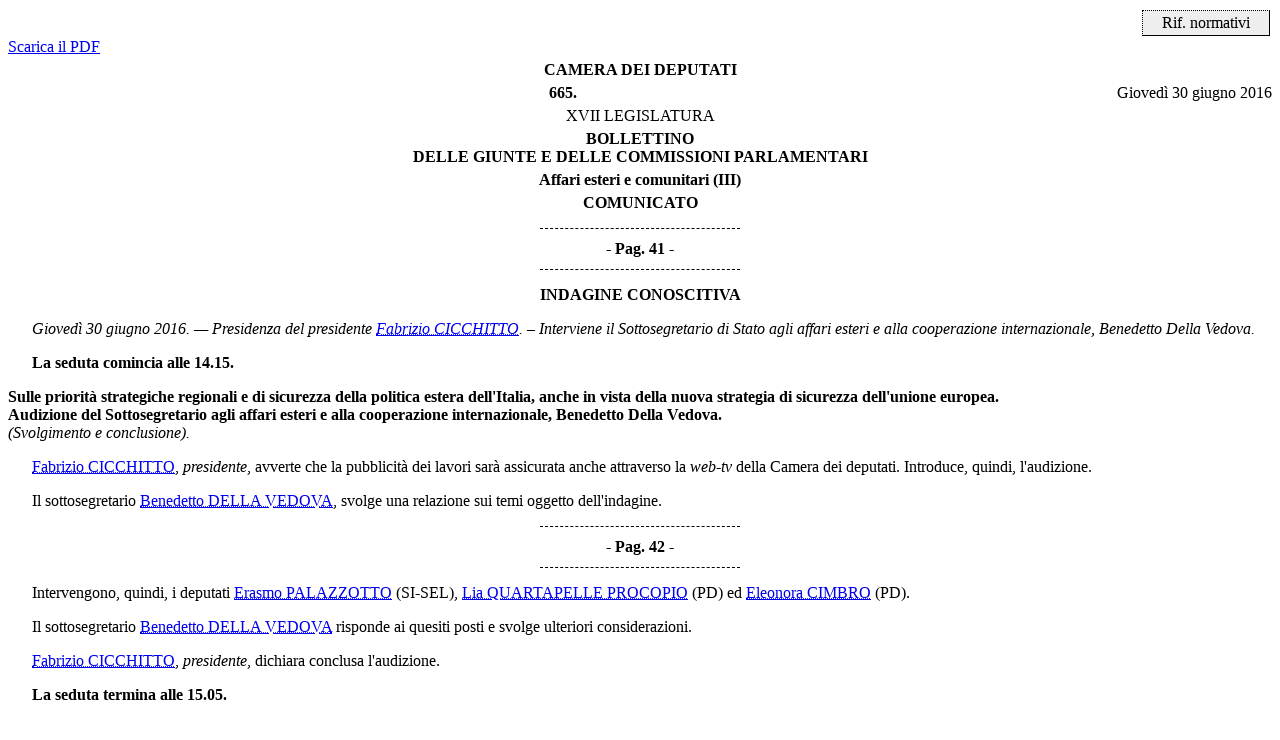

--- FILE ---
content_type: text/html
request_url: https://documenti.camera.it/leg17/resoconti/commissioni/bollettini/html/2016/06/30/03/comunic.htm
body_size: 4574
content:
<html xmlns="http://www.w3.org/1999/xhtml" xmlns:html="http://www.w3.org/1999/xhtml"><head><meta http-equiv="Content-Type" content="text/html; charset=utf-8" /><meta name="legislatura.a" content="17" /><meta name="legislatura.r" content="XVII" /><meta name="ramo" content="Camera" /><meta name="bollettino.numero" content="665" /><meta name="date" content="20160630" /><meta name="dataEstesa" content="Giovedì 30 giugno 2016" /><meta name="bozza" content="false" /><meta name="rigoNero" content="false" /><meta name="commissione" content="commissione.03" /><title xmlns="">III Commissione - Comunicato delle Giunte e delle Commissioni - giovedì 30 giugno 2016</title><link type="text/css" rel="stylesheet" href="//documenti.camera.it/css/resoconti/commissione/comunic.css" /><script type="text/javascript" src="//documenti.camera.it/javascript/jquery-current-version.js"><!--Comment added so script is recognised--></script><script type="text/javascript" src="//documenti.camera.it/javascript/parser.riferimenti.normativi.js"><!--Comment added so script is recognised--></script><link href="//documenti.camera.it/css/parser.riferimenti.normativi.css" media="screen" rel="stylesheet" type="text/css" /></head><body><div id="wrapper"><div id="toolBar"><!--toolbar--></div><div id="intestazione"><div class="pdfIntero"><a class="link_pdf" title="Apri l'intero Bollettino in formato PDF" href="//documenti.camera.it/apps/commonServices/getDocumento.ashx?idLegislatura=17&amp;sezione=bollettini&amp;tipoDoc=pdf&amp;anno=2016&amp;mese=06&amp;giorno=30&amp;file=leg.17.bol0665.data20160630.com03">
						Scarica il PDF
					</a></div><div class="centerBold">CAMERA DEI DEPUTATI</div><div class="testata"><span class="data">Giovedì 30 giugno 2016</span></div><div class="centerBold"><span class="numero">665.
						</span></div><div class="center">XVII LEGISLATURA
			</div><div class="centerBold">BOLLETTINO<br />DELLE GIUNTE E DELLE COMMISSIONI PARLAMENTARI</div><div class="centerBold">Affari esteri e comunitari (III)</div><div class="centerBold">COMUNICATO</div></div><div id="corpo"><span class="numeroPagina" id="data.20160630.com03.pag0041"><span>Pag. 41</span></span>
<div id="data.20160630.com03.bollettino.sede00010" class="sede"><p class="sede"><strong>INDAGINE CONOSCITIVA</strong></p>
<p id="data.20160630.com03.bollettino.sede00010.avv00010" class="presidenza" title="idAnagrafe.15080">  <em>Giovedì 30 giugno 2016. — Presidenza del presidente <acronym title="Vai alla scheda personale: CICCHITTO Fabrizio"><a class="linkSchedaDeputato link_html" href="//documenti.camera.it/apps/commonServices/getDocumento.ashx?idLegislatura=17&amp;sezione=deputati&amp;tipoDoc=schedaDeputato&amp;idPersona=15080">Fabrizio CICCHITTO</a></acronym>. – Interviene il Sottosegretario di Stato agli affari esteri e alla cooperazione internazionale, Benedetto Della Vedova.</em></p>
<p>  <strong>La seduta comincia alle 14.15.</strong></p>
<p id="data.20160630.com03.bollettino.sede00010.tit00010" class="titolo" title="indag.c03_strategiche"><strong>Sulle priorità strategiche regionali e di sicurezza della politica estera dell'Italia, anche in vista della nuova strategia di sicurezza dell'unione europea.</strong><br /><strong>Audizione del Sottosegretario agli affari esteri e alla cooperazione internazionale, Benedetto Della Vedova.</strong> 
<br /><em>(Svolgimento e conclusione).</em></p>
<p id="data.20160630.com03.bollettino.sede00010.tit00010.int00010" class="intervento">  <acronym title="Vai alla scheda personale: CICCHITTO Fabrizio"><a class="linkSchedaDeputato link_html" href="//documenti.camera.it/apps/commonServices/getDocumento.ashx?idLegislatura=17&amp;sezione=deputati&amp;tipoDoc=schedaDeputato&amp;idPersona=15080">Fabrizio CICCHITTO</a></acronym>, <em>presidente</em>, avverte che la pubblicità dei lavori sarà assicurata anche attraverso la <em>web-tv </em>della Camera dei deputati. Introduce, quindi, l'audizione.</p>
<p id="data.20160630.com03.bollettino.sede00010.tit00010.int00020" class="intervento">  Il sottosegretario <acronym title="Vai alla scheda personale: DELLA VEDOVA Benedetto"><a class="linkSchedaDeputato link_html" href="//documenti.camera.it/apps/commonServices/getDocumento.ashx?idLegislatura=17&amp;sezione=deputati&amp;tipoDoc=schedaDeputato&amp;idPersona=301577">Benedetto DELLA VEDOVA</a></acronym>, svolge una relazione sui temi oggetto dell'indagine.</p><span class="numeroPagina" id="data.20160630.com03.pag0042"><span>Pag. 42</span></span>
<p id="data.20160630.com03.bollettino.sede00010.tit00010.int00030" class="intervento">  Intervengono, quindi, i deputati <acronym title="Vai alla scheda personale: PALAZZOTTO Erasmo"><a class="linkSchedaDeputato link_html" href="//documenti.camera.it/apps/commonServices/getDocumento.ashx?idLegislatura=17&amp;sezione=deputati&amp;tipoDoc=schedaDeputato&amp;idPersona=306304">Erasmo PALAZZOTTO</a></acronym> <a class="gruppo">(SI-SEL)</a>, <acronym title="Vai alla scheda personale: QUARTAPELLE PROCOPIO Lia"><a class="linkSchedaDeputato link_html" href="//documenti.camera.it/apps/commonServices/getDocumento.ashx?idLegislatura=17&amp;sezione=deputati&amp;tipoDoc=schedaDeputato&amp;idPersona=306189">Lia QUARTAPELLE PROCOPIO</a></acronym> <a class="gruppo">(PD)</a> ed <acronym title="Vai alla scheda personale: CIMBRO Eleonora"><a class="linkSchedaDeputato link_html" href="//documenti.camera.it/apps/commonServices/getDocumento.ashx?idLegislatura=17&amp;sezione=deputati&amp;tipoDoc=schedaDeputato&amp;idPersona=306196">Eleonora CIMBRO</a></acronym> <a class="gruppo">(PD)</a>.</p>
<p id="data.20160630.com03.bollettino.sede00010.tit00010.int00040" class="intervento">  Il sottosegretario <acronym title="Vai alla scheda personale: DELLA VEDOVA Benedetto"><a class="linkSchedaDeputato link_html" href="//documenti.camera.it/apps/commonServices/getDocumento.ashx?idLegislatura=17&amp;sezione=deputati&amp;tipoDoc=schedaDeputato&amp;idPersona=301577">Benedetto DELLA VEDOVA</a></acronym> risponde ai quesiti posti e svolge ulteriori considerazioni.</p>
<p id="data.20160630.com03.bollettino.sede00010.tit00010.int00050" class="intervento">  <acronym title="Vai alla scheda personale: CICCHITTO Fabrizio"><a class="linkSchedaDeputato link_html" href="//documenti.camera.it/apps/commonServices/getDocumento.ashx?idLegislatura=17&amp;sezione=deputati&amp;tipoDoc=schedaDeputato&amp;idPersona=15080">Fabrizio CICCHITTO</a></acronym>, <em>presidente</em>, dichiara conclusa l'audizione.</p>
<p>  <strong>La seduta termina alle 15.05.</strong></p>
<p>  <em>N.B.: Il <acronym title="Apri lista resoconti stenografici"><a href="//documenti.camera.it/apps/commonServices/getDocumento.ashx?idLegislatura=17&amp;sezione=commissioni&amp;tipoDoc=elencoResoconti&amp;annoMese=201606&amp;breve=c03_strategiche&amp;idCommissione=03&amp;tipoElenco=indaginiConoscitiveCronologico&amp;soloSten=false" title="vai all'elenco cronologico degli stenografici di commissione">resoconto stenografico</a></acronym> della seduta è pubblicato in un fascicolo a parte.</em></p>
</div><div id="data.20160630.com03.bollettino.sede00020" class="sede"><p class="sede"><strong>INTERROGAZIONI</strong></p>
<p id="data.20160630.com03.bollettino.sede00020.avv00010" class="presidenza" title="idAnagrafe.306304">  <em>Giovedì 30 giugno 2016. — Presidenza del vicepresidente <acronym title="Vai alla scheda personale: PALAZZOTTO Erasmo"><a class="linkSchedaDeputato link_html" href="//documenti.camera.it/apps/commonServices/getDocumento.ashx?idLegislatura=17&amp;sezione=deputati&amp;tipoDoc=schedaDeputato&amp;idPersona=306304">Erasmo PALAZZOTTO</a></acronym>. – Interviene il sottosegretario di Stato per di Stato agli affari esteri e alla cooperazione internazionale, Benedetto Della Vedova.</em></p>
<p>  <strong>La seduta comincia alle 15.10.</strong></p>
<p id="data.20160630.com03.bollettino.sede00010.tit00010.int00060" class="intervento">  <acronym title="Vai alla scheda personale: PALAZZOTTO Erasmo"><a class="linkSchedaDeputato link_html" href="//documenti.camera.it/apps/commonServices/getDocumento.ashx?idLegislatura=17&amp;sezione=deputati&amp;tipoDoc=schedaDeputato&amp;idPersona=306304">Erasmo PALAZZOTTO</a></acronym>, <em>presidente</em>, avverte che le interrogazioni n. 5-01872 Tacconi e n. 5-07378 Mongiello, vertendo sulla stessa materia, saranno svolte congiuntamente.</p>
<p id="data.20160630.com03.bollettino.sede00020.tit00010" class="titolo"><strong>5-01872 Tacconi: Sulla chiusura dell'Ambasciata italiana a Santo Domingo. </strong><br /><strong>5-07378 Mongiello: Sulla chiusura dell'Ambasciata italiana a Santo Domingo.</strong></p>
<p id="data.20160630.com03.bollettino.sede00020.tit00010.int00010" class="intervento">  Il sottosegretario <acronym title="Vai alla scheda personale: DELLA VEDOVA Benedetto"><a class="linkSchedaDeputato link_html" href="//documenti.camera.it/apps/commonServices/getDocumento.ashx?idLegislatura=17&amp;sezione=deputati&amp;tipoDoc=schedaDeputato&amp;idPersona=301577">Benedetto DELLA VEDOVA</a></acronym> risponde all'interrogazione in titolo nei termini riportati in allegato <em>(vedi allegato 1).</em></p>
<p id="data.20160630.com03.bollettino.sede00020.tit00010.int00020" class="intervento">  <acronym title="Vai alla scheda personale: TACCONI Alessio"><a class="linkSchedaDeputato link_html" href="//documenti.camera.it/apps/commonServices/getDocumento.ashx?idLegislatura=17&amp;sezione=deputati&amp;tipoDoc=schedaDeputato&amp;idPersona=306245">Alessio TACCONI</a></acronym> <a class="gruppo">(PD)</a>, replicando, si dichiara soddisfatto dalla risposta ricevuta e ricorda di avere presentato l'atto in titolo nel 2014, quando ancora non erano state adottate le misure compensative ora descritte, come l'istituzione di una sezione distaccata, l'apertura di due consolati onorari e la raccolta di dati biometrici. Ritiene che il quadro descritto dal sottosegretario Della Vedova rassicuri in ordine alla presenza di un presidio diplomatico idoneo a garantire i connazionali residenti o ivi presenti per turismo. Segnala di volere in ogni caso continuare a monitorare il buon andamento della situazione al fine di prevenire l'emergere di nuove criticità.</p>
<p id="data.20160630.com03.bollettino.sede00020.tit00010.int00030" class="intervento">  <acronym title="Vai alla scheda personale: MONGIELLO Colomba"><a class="linkSchedaDeputato link_html" href="//documenti.camera.it/apps/commonServices/getDocumento.ashx?idLegislatura=17&amp;sezione=deputati&amp;tipoDoc=schedaDeputato&amp;idPersona=302248">Colomba MONGIELLO</a></acronym> <a class="gruppo">(PD)</a>, replicando, si dichiara parzialmente soddisfatta, a differenza del collega Tacconi, in ragione delle reiterate gravi segnalazioni ricevute dai connazionali in merito alla qualità dei servizi consolari resi a Santo Domingo. Trattandosi di un Paese ad alto tasso di criminalità, i turisti e i residenti italiani rappresentano l'esigenza di tutele più elevate rispetto ad altri Paesi, che l'attuale sistema di <em>outsourcing </em>non riesce ad assicurare, con la conseguente necessità di doversi rivolgere all'Ambasciata di Panama, situata a tre ore di volo.</p>
<p id="data.20160630.com03.bollettino.sede00020.tit00010.int00040" class="intervento">  <acronym title="Vai alla scheda personale: LA MARCA Francesca"><a class="linkSchedaDeputato link_html" href="//documenti.camera.it/apps/commonServices/getDocumento.ashx?idLegislatura=17&amp;sezione=deputati&amp;tipoDoc=schedaDeputato&amp;idPersona=306253">Francesca LA MARCA</a></acronym> <a class="gruppo">(PD)</a>, sottoscrivendo l'interrogazione n. 5-07378 Mongiello, si associa a quanto rappresentato dalla collega in merito ad una situazione su cui lei stessa ha presentato altri atti di sindacato ispettivo. Riferisce in ordine alla precarietà dei servizi resi dalle autorità consolari a Santo Domingo, da cui deriva una reazione di allontanamento da parte dei nostri connazionali residenti, a fronte di una situazione positiva, anche in termini di bilancio, che l'Ambasciata dominicana presentava prima della chiusura.</p>
<p id="data.20160630.com03.bollettino.sede00020.tit00020" class="titolo"><strong>5-08539 Spadoni: Sull'arresto in Egitto del consulente della famiglia Regeni.</strong></p>
<p id="data.20160630.com03.bollettino.sede00020.tit00020.int00010" class="intervento">  Il sottosegretario <acronym title="Vai alla scheda personale: DELLA VEDOVA Benedetto"><a class="linkSchedaDeputato link_html" href="//documenti.camera.it/apps/commonServices/getDocumento.ashx?idLegislatura=17&amp;sezione=deputati&amp;tipoDoc=schedaDeputato&amp;idPersona=301577">Benedetto DELLA VEDOVA</a></acronym> risponde all'interrogazione in titolo nei termini riportati in allegato <em>(vedi allegato 2).</em></p><span class="numeroPagina" id="data.20160630.com03.pag0043"><span>Pag. 43</span></span>
<p id="data.20160630.com03.bollettino.sede00020.tit00020.int00020" class="intervento">  <acronym title="Vai alla scheda personale: SPADONI Maria Edera"><a class="linkSchedaDeputato link_html" href="//documenti.camera.it/apps/commonServices/getDocumento.ashx?idLegislatura=17&amp;sezione=deputati&amp;tipoDoc=schedaDeputato&amp;idPersona=305970">Maria Edera SPADONI</a></acronym> <a class="gruppo">(M5S)</a>, replicando, si dichiara gravemente insoddisfatta dalla risposta lacunosa illustrata dal rappresentante del Governo, che attesta una mera preoccupazione del Governo italiano a fronte della morte per torture dello studente italiano Giulio Regeni. Quanto al richiamo alla legge n. 185 del 1990, rileva come essa sia stata oscurata nel dibattito parlamentare alla luce della elasticità con cui l'Italia attua la pur stringente decisione del Consiglio dell'Unione europea del 2013 relativa alla sospensione di ogni vendita di armi all'Egitto utilizzabile per finalità di repressione interna. Ribadisce l'assenza di risposte sui singoli quesiti contenuti nell'interrogazione e, di conseguenza, la necessità di procedere alla presentazione di altri atti di sindacato ispettivo sullo stesso tema.</p>
<p id="data.20160630.com03.bollettino.sede00020.tit00030" class="titolo"><strong>5-08721 Di Stefano: Sulla presenza di mine nel sito della città di Palmira.</strong></p>
<p id="data.20160630.com03.bollettino.sede00020.tit00030.int00010" class="intervento">  Il sottosegretario <acronym title="Vai alla scheda personale: DELLA VEDOVA Benedetto"><a class="linkSchedaDeputato link_html" href="//documenti.camera.it/apps/commonServices/getDocumento.ashx?idLegislatura=17&amp;sezione=deputati&amp;tipoDoc=schedaDeputato&amp;idPersona=301577">Benedetto DELLA VEDOVA</a></acronym> risponde all'interrogazione in titolo nei termini riportati in allegato <em>(vedi allegato 3).</em></p>
<p id="data.20160630.com03.bollettino.sede00020.tit00030.int00020" class="intervento">  <acronym title="Vai alla scheda personale: DI STEFANO Manlio"><a class="linkSchedaDeputato link_html" href="//documenti.camera.it/apps/commonServices/getDocumento.ashx?idLegislatura=17&amp;sezione=deputati&amp;tipoDoc=schedaDeputato&amp;idPersona=306228">Manlio DI STEFANO</a></acronym> <a class="gruppo">(M5S)</a>, replicando, si dichiara insoddisfatto in quanto la risposta ottenuta non appare centrata rispetto alla questione da chiarire. Resta infatti da acclarare la presenza di mine sul territorio della città di Palmira che avrebbero dovuto essere distrutte e che, dunque, sono sfuggite ad ogni tracciamento. Auspica che sulla questione possa essere fatta chiarezza anche in altra sede.</p>
<p id="data.20160630.com03.bollettino.sede00020.tit00040" class="titolo"><strong>5-08939 Di Stefano: Sulla rimozione da parte del Segretario Generale delle Nazioni Unite della coalizione guidata dall'Arabia Saudita in Yemen dalla «lista nera» dei Paesi e delle organizzazioni che commettono crimini contro i bambini.</strong></p>
<p id="data.20160630.com03.bollettino.sede00020.tit00040.int00010" class="intervento">  Il sottosegretario <acronym title="Vai alla scheda personale: DELLA VEDOVA Benedetto"><a class="linkSchedaDeputato link_html" href="//documenti.camera.it/apps/commonServices/getDocumento.ashx?idLegislatura=17&amp;sezione=deputati&amp;tipoDoc=schedaDeputato&amp;idPersona=301577">Benedetto DELLA VEDOVA</a></acronym> risponde all'interrogazione in titolo nei termini riportati in allegato <em>(vedi allegato 4).</em></p>
<p id="data.20160630.com03.bollettino.sede00020.tit00040.int00020" class="intervento">  <acronym title="Vai alla scheda personale: DI STEFANO Manlio"><a class="linkSchedaDeputato link_html" href="//documenti.camera.it/apps/commonServices/getDocumento.ashx?idLegislatura=17&amp;sezione=deputati&amp;tipoDoc=schedaDeputato&amp;idPersona=306228">Manlio DI STEFANO</a></acronym> <a class="gruppo">(M5S)</a>, replicando, si dichiara insoddisfatto, pur apprezzando lo sforzo fatto per fornire una risposta su una questione assai specifica. Nel ribadire la necessità di chiarire la portata delle parole usate dal Segretario Generale delle Nazioni Unite a spiegazione della fuoriuscita dell'Arabia Saudita dalla lista nera dei Paesi e delle organizzazioni che commettono crimini contro i bambini, segnala che in Yemen sono morti quasi 800 bambini in occasione delle recenti devastazioni compiute da parte saudita. Da parte del Governo italiano si sarebbe aspettato almeno l'apertura di una indagine volta a comprendere la portata delle violazioni dei diritti umani commesse da Riad, pur comprendendo gli interessi di natura economica che legano l'Italia a tale Paese. Anche su questa tematica auspica di poter ricevere elementi chiarificatori da parte dell'Esecutivo.</p>
<p id="data.20160630.com03.bollettino.sede00020.tit00050" class="titolo"><strong>5-07582 Duranti: Sulla commercializzazione di armi e sullo sfruttamento dei bambini soldato in Somalia.</strong></p>
<p id="data.20160630.com03.bollettino.sede00020.tit00050.int00010" class="intervento">  Il sottosegretario <acronym title="Vai alla scheda personale: DELLA VEDOVA Benedetto"><a class="linkSchedaDeputato link_html" href="//documenti.camera.it/apps/commonServices/getDocumento.ashx?idLegislatura=17&amp;sezione=deputati&amp;tipoDoc=schedaDeputato&amp;idPersona=301577">Benedetto DELLA VEDOVA</a></acronym> risponde all'interrogazione in titolo nei termini riportati in allegato <em>(vedi allegato 5).</em></p>
<p id="data.20160630.com03.bollettino.sede00020.tit00050.int00020" class="intervento">  <acronym title="Vai alla scheda personale: DURANTI Donatella"><a class="linkSchedaDeputato link_html" href="//documenti.camera.it/apps/commonServices/getDocumento.ashx?idLegislatura=17&amp;sezione=deputati&amp;tipoDoc=schedaDeputato&amp;idPersona=302058">Donatella DURANTI</a></acronym> <a class="gruppo">(SI-SEL)</a>, replicando, si dichiara parzialmente soddisfatta in quanto la risposta fornita dal Governo attesta la presa d'atto da parte del Governo somalo delle raccomandazioni espresse dall'Italia sull'attuazione dei protocolli opzionali alla Convenzione sui diritti del fanciullo nel quadro della Revisione Periodica Universale della Somalia da parte delle Nazioni Unite. Tuttavia, lo stesso Segretario Generale dell'ONU ha riferito dei circa 200 casi di bambini soldato addestrati dalle Forze Armate somale e dei numerosi casi di violenze sessuali perpetrate dall'esercito regolare di Mogadiscio. In generale la situazione del Paese non appare migliorata, né sono state poste in essere attività di recupero e di prevenzione per evitare il passaggio di <span class="numeroPagina" id="data.20160630.com03.pag0044"><span>Pag. 44</span></span>unità dell'esercito somalo alle milizie di Al-Shabaab. Ricorda a tale proposito il proprio intervento, svolto in Aula, in occasione dell'esame dell'Accordo italo-somalo in materia di difesa con cui chiese un intervento del Governo italiano per fermare ogni attività di addestramento militare di minori ed ulteriori violazioni dei diritti umani da parte delle autorità militari della Somalia.</p>
<p id="data.20160630.com03.bollettino.sede00020.tit00050.int00030" class="intervento">  <acronym title="Vai alla scheda personale: CICCHITTO Fabrizio"><a class="linkSchedaDeputato link_html" href="//documenti.camera.it/apps/commonServices/getDocumento.ashx?idLegislatura=17&amp;sezione=deputati&amp;tipoDoc=schedaDeputato&amp;idPersona=15080">Fabrizio CICCHITTO</a></acronym>, <em>presidente</em>, dichiara concluso lo svolgimento delle interrogazioni all'ordine del giorno.</p>
<p>  <strong>La seduta termina alle 15.50.</strong></p><span class="numeroPagina" id="data.20160630.com03.pag0045"><span>Pag. 45</span></span>
</div>
</div></div><script type="text/javascript">initParser("N", "toolBar", "corpo");</script></body></html>